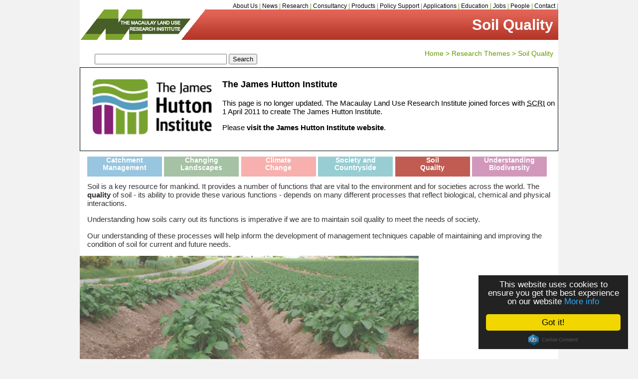

--- FILE ---
content_type: text/html; charset=UTF-8
request_url: https://macaulay.webarchive.hutton.ac.uk/issues/SC_intro.php/
body_size: 5110
content:
<!DOCTYPE html PUBLIC "-//W3C//DTD XHTML 1.0 Transitional//EN" "http://www.w3.org/TR/xhtml1/DTD/xhtml1-transitional.dtd">
<html xmlns="http://www.w3.org/1999/xhtml"><!-- InstanceBegin template="/Templates/homepageSC2010.dwt" codeOutsideHTMLIsLocked="false" -->

<head>
	<meta http-equiv="Content-Type" content="text/html; charset=iso-8859-1" />
	<!-- InstanceBeginEditable name="title" -->
	<title>Soil Quality - The Macaulay Land Use Research Institute</title>
	<!-- RSS feed added 4th August 2010 by Clara Macindoe -->
<link rel="alternate" type="application/rss+xml" title="RSS" href="http://mediareleases.macaulay.ac.uk/category/soils/feed/" />
<!-- RSS feed added 4th August 2010 by Clara Macindoe -->
	<!-- InstanceEndEditable -->
	<link href="/css/june2009.css" media="screen" rel="stylesheet" type="text/css" title="A"/>
	<link href="/css/noprint2.css" media="print" rel="stylesheet" type="text/css" />
	<link href="/favicon.ico" rel="shortcut icon" type="image/vnd.microsoft.icon" /> 
	<link href="/favicon.ico" rel="icon" type="image/vnd.microsoft.icon" />
	

	<link href="http://purl.org/dc/elements/1.1/" rel="schema.DC" />
	<meta name="DC.title" content="Macaulay Land Use Research Institute" />
	<!-- InstanceBeginEditable name="keywords" -->
	<meta name="DC.description" content="Soil Quality Research at the Macaulay Land Use Research Institute, Aberdeen" />
	<meta name="Description" content="Soil Quality Research at the Macaulay Land Use Research Institute, Aberdeen" />
	<meta name="DC.subject" content="soil quality, earth, mud, dirt, science, biology, chemical, soil health, soil archive, dirt doctor, Macaulay Soils" />
	<meta name="Keywords" content="soil quality, earth, mud, dirt, science, biology, chemical, soil health, soil archive, dirt doctor, Macaulay Soils" />
	<!-- InstanceEndEditable -->
	<meta name="DC.Date.modified" content="23 January 2024" />
	<meta name="DC.date" content="2007-03-19" />
	<meta name="DC.format" content="text/html" />
	<meta name="DC.contributor" content="Macaulay Land Use Research Institute" />
	<meta name="DC.language" content="en" />
	<!-- InstanceBeginEditable name="variables" -->
		<!-- InstanceEndEditable -->

</head>

<body>

	<div id="content">
		<div id="topmenu"><div align="right" class="noPrint">
	<a href="https://www.hutton.ac.uk/about" target="_blank" class="topmenu_bar_links">About Us</a>
<!--  | <a href="/news/index.php?2011" class="topmenu_bar_links">News</a> -->
  | <a href="https://www.hutton.ac.uk/news/" target="_blank" class="topmenu_bar_links">News</a> 
  | <a href="https://www.hutton.ac.uk/research/"  target="_blank" class="topmenu_bar_links">Research</a> 
  | <a href="https://www.huttonltd.com/"  target="_blank" class="topmenu_bar_links">Consultancy</a>
  | <a href="https://www.huttonltd.com/services/products-licensing-opportunities"  target="_blank" class="topmenu_bar_links">Products</a>
  | <a href="https://www.hutton.ac.uk/research/"  target="_blank" class="topmenu_bar_links">Policy Support</a> 
  | <a href="https://www.hutton.ac.uk/research/"  target="_blank" class="topmenu_bar_links">Applications</a>
  | <a href="https://www.hutton.ac.uk/learning"  target="_blank" class="topmenu_bar_links">Education</a>
  | <a href="/jobs/"  target="_blank" class="topmenu_bar_links">Jobs</a> 
  | <a href="https://www.hutton.ac.uk/staff" target="_blank" class="topmenu_bar_links">People</a>
  | <a href="https://www.hutton.ac.uk/about/contact-us"  target="_blank"  class="topmenu_bar_links">Contact</a> 
  |
</div>
<!-- Begin Cookie Consent plugin by Silktide - http://silktide.com/cookieconsent -->
<script type="text/javascript">
    window.cookieconsent_options = {"message":"This website uses cookies to ensure you get the best experience on our website","dismiss":"Got it!","learnMore":"More info","link":"http://www.hutton.ac.uk/terms","theme":"dark-floating"};
</script>

<script type="text/javascript" src="//cdnjs.cloudflare.com/ajax/libs/cookieconsent2/1.0.9/cookieconsent.min.js"></script>
<!-- End Cookie Consent plugin -->


<!-- Google tag (gtag.js) -->
<script async src="https://www.googletagmanager.com/gtag/js?id=G-MJR5C5QCQH"></script>
<script>
  window.dataLayer = window.dataLayer || [];
  function gtag(){dataLayer.push(arguments);}
  gtag('js', new Date());

  gtag('config', 'G-MJR5C5QCQH');
</script>

</div>  
		<div id="header_soil"><a href="/"><img src="/images/mlurilogo_missing_triangle.gif" alt="Link to Macaulay Land Use Research Institute homepage" border="0" align="left" class="noPrint"/></a>Soil Quality</div>
		<div id="breadcrumb_outer">
	  		<div id="search"><form action="http://www.google.com/cse" id="cse-search-box">
  <div>
    <input type="hidden" name="cx" value="009889487778830647467:xz3ngmbi3nk" />
    <input type="hidden" name="ie" value="UTF-8" />
    <input type="text" name="q" size="31" />
    <input type="submit" name="sa" value="Search" />
  </div>
</form>

<script type="text/javascript" src="http://www.google.com/coop/cse/brand?form=cse-search-box&amp;lang=en"></script>
<!-- Changed & in URL to &amp; - no longer produces error warning in HTMLtidy CM 130110 --></div>
			<div id="breadcrumbs"><a href="/">Home</a>
						   > <a href="/issues/">Research Themes</a>
						   > <a href="/issues/SC_intro.php/">Soil Quality</a> </div> 
		</div> 
        <div><div class="bannertext" id="banner">
<h3><a href="https://www.hutton.ac.uk/" target="new" title="visit The James Hutton Institute website - opens in a new window"><img src="https://www.hutton.ac.uk/sites/all/themes/jameshutton/images/logos/JHI_logo_CMYKCS4_200x95.png" alt="The James Hutton Institute logo" width="240" height="114" hspace="20" align="left" border="0"/></a>The James Hutton Institute</h3>
  <p>This page is no longer updated. The Macaulay Land Use Research Institute joined forces with <acronym title="Scottish Crops Research Insitute">SCRI</acronym> on 1 April 2011 to create The James Hutton Institute. </p>
  
  <p>Please <a href="https://www.hutton.ac.uk/" target="new" title="visit The James Hutton Institute website - opens in a new window">visit the James Hutton Institute website</a>.</p>
</div></div>
	<div id="pagecontent">
	<div class="bannertext">
	 
<!-- <span>&nbsp;</span> -->
<div style="height:40px;">
<div class="sixcolumn_outer">
	<div class="CMboxfaded">
      <div align="center"><a href="/water/index.php">Catchment<br />
        Management</a></div>
    </div>
</div>
<div class="sixcolumn_outer">	
	<div class="CLboxfaded">
      <div align="center"><a href="/issues/CL_intro.php">Changing<br />
        Landscapes</a></div>
    </div>
</div>
<div class="sixcolumn_outer">	
	<div class="CCboxfaded">
      <div align="center"><a href="/climatechange/index.php">Climate<br />
        Change</a></div>
    </div>
</div>
<div class="sixcolumn_outer">	
	<div class="RSboxfaded">
      <div align="center"><a href="/issues/RS_intro.php">Society and<br />
        Countryside</a></div>
    </div>
</div>
<div class="sixcolumn_outer">	
	<div class="soilbox">
      <div align="center"><a href="/issues/SC_intro.php">Soil<br />
        Quailty</a></div>
    </div>
</div>
<div class="sixcolumn_outer">	
	<div class="UBboxfaded">
      <div align="center"><a href="/issues/UB_intro.php">Understanding<br />
        Biodiversity</a></div>
    </div>
</div>
</div>

<!-- <span>&nbsp;</span> -->
<!-- InstanceBeginEditable name="introtext" -->
<p>Soil is a key resource for mankind. It provides a number of functions that are vital to the environment and for societies across the world. The <strong>quality</strong> of soil - its ability to provide these  various functions - depends on many different processes that reflect  biological, chemical and physical interactions. </p>
<p>Understanding how soils carry out its functions is imperative if we are to maintain soil quality to meet the needs of society. </p>
<p>Our  understanding of these processes will help inform the development of  management techniques capable of maintaining and improving the  condition of soil for current and future needs. </p>
<!-- InstanceEndEditable --></div>

   		<!-- start of first column of big table -->		
	   <div id="soil">
			<div class="bigcolumnleft">
	
			        <div class="boxcenter">
					
					<div id="slideshow">
					  <img src="/images/soil_theme_homepage.jpg" alt="Field of potatoes" width="680" height="286" />
					</div>
					 
					  <div class="20pxspacer">&nbsp;</div>
			          
			          <div class="threecols">
                        <div class="threecolumn_outer">
                          <div class="threecolumn_inner">
                            <div class="graduatedboxsoil">
                              <div class="lefttriangle"> <strong>Research Issues </strong> </div>
                            </div>
							<div class="SQbullet"><!-- InstanceBeginEditable name="researchissues" -->
							  <ul>
                                <li><a href="/issues/soilconservationhealth.php">Soil Health</a></li>
						    </ul>
							  <ul>
                                <li><a href="/soilquality/assessingsoilquality.php">Assessing Soil Quality</a></li>
						    </ul>
							  <ul>
                                <li><a href="/soilquality/soilresearchWP3.3.php">Soils and Society</a></li>
						    </ul>
							<!-- InstanceEndEditable --></div>
                            <p>&nbsp;</p>
                          </div>
                        </div>
			            <div class="threecolumn_outer">
                          <div class="threecolumn_inner">
                            <div class="graduatedboxsoil">
                              <div class="lefttriangle">
                                <div align="center"> <strong>Related Projects </strong> </div>
                              </div>
                            </div>
                            <!-- InstanceBeginEditable name="relatedprojects" -->
                            <div class="SQbullet">
							<ul>
                              <li><a href="/moorco/">Moorco - Tree establishment on heather moorland</a></li>
                              <li><a href="http://www.hutton.ac.uk/sites/default/files/files/soils/86130613_NSIS1_protocols_Version2_final_r.pdf" target="_blank">National Soil Inventory of Scotland resampling: Site location, sampling and profile description protocols</a></li>
                            </ul>
							</div>
                            <!--<p>Soil biodiversity </p>-->
                            <!-- InstanceEndEditable --></div>
		                </div>
			            <div class="threecolumn_outer">
                          <div class="threecolumn_inner">
                            <div class="graduatedboxsoil">
                              <div class="lefttriangle"><strong><a href="/soilquality/SQ_education.php">Knowledge Exchange</a> </strong></div>
                            </div>
                            <!-- InstanceBeginEditable name="knowledgeexchange" -->
                            <div class="SQbullet">
							<ul>
                              <li><a href="http://www.hutton.ac.uk/dirt-doctor">Dirt Doctor</a></li>
                              <li><a href="http://www.twitter.com/MrSandySoil" target="_blank"><img src="http://twitter-badges.s3.amazonaws.com/t_logo-c.png" alt="Follow MrSandySoil on Twitter" border="0" align="right"/>Follow Sandy Soil on Twitter</a></li>
                              <li><a href="http://www.hutton.ac.uk/about/facilities/national-soils-archive">National Soil Archive </a></li>
                              <li><a href="http://sifss.hutton.ac.uk/" target="_blank">Soil Indicators For Scottish Soils (SIFSS)</a></li>
                            </ul>
							</div>
                            <!-- InstanceEndEditable --></div>
		                </div>
		              </div>
			          <br />
<br />
	          </div>				 
	  </div>
	    	
<!-- end of first column of big table -->
<!-- start of second column of big table -->		
	  <div class="whatsnew">
        		<!-- InstanceBeginEditable name="news" -->
        <!--<div class="box240">
            <div align="center" class="graduatedboxsoil">
              <div class="lefttriangle">			    <strong>News</strong>			  </div>
            </div>
		    <div class="boxfooter">
		      <p><strong><a href="../news/newsdetails.php?24092009">&#8226; </a></strong><a href="../news/newsdetails.php?24092009"><strong>Scottish scientists dig around for worms</strong></a><br />
		        <a href="../news/newsdetails.php?24092009">Such is the importance of earthworms to Scotland&rsquo;s soil, scientists from SCRI, Scotland&rsquo;s leading crop research institute at Dundee and the Macaulay Land Use Research Institute are joining forces to conduct a nationwide survey of them.</a></p>
		      <p><strong>&#8226; Re-sampling </strong><br />
The National Soils Inventory is a regular grid of sample locations that were sampled in 1978 &ndash; 87 and we are currently re-sampling to measure any changes in the last 25 years, test new indicators of soil health, test UK and EU monitoring methods, and report on the status and stock of organic carbon and nutrients in the soil and their risk from threats such as climate change.</p>
		      <p>&nbsp;</p>
		      <p>&nbsp;</p>
		    </div>
			</div>-->
	    <!-- InstanceEndEditable -->
	    <div align="right"><a href="http://www.macaulaysoils.com/" target="_blank"><img src="/images/MacaulaySoilslogo200.jpg" alt="Macaulay Soils logo and link" width="200" height="51" border="0" /></a>
	      <p>&nbsp;</p> </div>
         
	</div><!-- End of second column of big table -->	        
</div>			          
 		 			  
<div id="footer_outer"><div class="footer_outer">
        <div class="footer_inner">
        </div>
        <div class="footer_inner">
        </div>
        <div class="footer_inner">
        </div>
</div>
<table width="100%" border="0" cellpadding="2" cellspacing="0" bgcolor="#FFFFFF">
				<tr>
		 	 		<td width="27%" align="left"> 
						<div class="footleft">Updated: 23 Jan 2024, Content by: MC</div>
				  </td>
		 	 		<td width="46%">
						<div id="foot">
<!-- 							<a href="/aboutus/copyright.html" title="Copyright Information">&copy;2025 The Macaulay Institute. All rights reserved.</a> -->

<a href="/aboutus/copyright.php" title="Copyright Information">
	&copy;<script language="JavaScript" type="text/javascript">
		var dt = new Date();
		var CurrentYear = dt.getFullYear();
		var StartYear = "1997";
//        var copyrighttext=""+StartYear+" - "+CurrentYear+"";
		var copyrighttext=""+CurrentYear+"";
		document.write(copyrighttext);
	</script>
	The James Hutton Institute. All rights reserved.
</a>
						</div>
				  </td>
	   				<td width="27%" align="right">
						<div class="foot">
<!-- robots content="none" -->        <!-- Link altered 23rd September 2009 to link directly to single page for staff services - Andrew Thorburn -->
							<a href="https://www.hutton.ac.uk/staff/services" target="_blank" title="Staff Email, Access to Network drives">Staff services</a><!-- /robots --> 
						</div>
				  </td>
				</tr>
			</table>

<script type="text/javascript">

  var _gaq = _gaq || [];
  _gaq.push(['_setAccount', 'UA-563719-1']);
  _gaq.push(['_trackPageview']);

  (function() {
    var ga = document.createElement('script'); ga.type = 'text/javascript'; ga.async = true;
    ga.src = ('https:' == document.location.protocol ? 'https://ssl' : 'http://www') + '.google-analytics.com/ga.js';
    var s = document.getElementsByTagName('script')[0]; s.parentNode.insertBefore(ga, s);
  })();

</script>
	</div>  
			<br />
	  
	  </div>
	</div>	
</body>
<!-- InstanceEnd --></html>




--- FILE ---
content_type: text/css
request_url: https://macaulay.webarchive.hutton.ac.uk/css/june2009.css
body_size: 7101
content:
/*
Website Name: Macaulay Institute
Website Address: http://www.macaulay.ac.uk/
Document purpose: Screen based stylesheet
Creator/ Author: Clara Macindoe
Date of Creation: June 2009
Date of Alteration: 08 December 2009
*/

html{
font-size: 95%;
} 

body {
/*	font-family: Eurostile, Arial, Helvetica, sans-serif;*/
	font-family: Arial, Helvetica, sans-serif; 
	font-size: 1em;
	background-color: #F2F2F2;
	text-align:center;
	padding: 0;
	margin: 0 auto; 
}


#content {
	width: 960px;
	margin:0px auto;  /*Right and left margin widths set to "auto" */
	text-align:left;  /*Counteract to IE5/Win Hack */
	background-color:#FFFFFF;
}

#topmenu {
	margin-top: 0px;
	color: #669900;
	font-size: 0.8em;
	text-align: right;
	border-top:#FFFFFF solid 5px;
}
#topmenu a:link, #topmenu a:visited {
	color: #000000;
	text-decoration: none;
}
#topmenu a:hover {
	color: #669900;
	text-decoration: none;
}

#header {
	position:relative;
	background-image: url(../images/shadedgreen61.jpg);
	background-position: 0px 0px;
	background-repeat:repeat-x;
	text-align: right;
	color: #FFFFFF;
	font-size: 2em;
	line-height: 61px;
	font-weight: bolder;
	padding-right: 10px;
	height: 61px;
}
#header_lightgreen {
	position:relative;
	background-image: url(../images/shadedgreen61.jpg);
	background-position: 0px 0px;
	background-repeat:repeat-x;
	text-align: right;
	color: #FFFFFF;
	font-size: 2em;
	line-height: 61px;
	font-weight: bolder;
	padding-right: 10px;
	height: 61px;
}

#headerlogo {
	background-image: url(../images/mlurilogo_missing_triangle.gif);
/*	background-position: -3px 0px;*/
	background-repeat:no-repeat;
}

#quicklinks {
	color: #000000;
	background-color:#999999;
	border-left: 2px solid #999999;
	border-right: 2px solid #999999;
}
#quicklinks a:link, #quicklinks a:visited {
	color: #000000;
	text-decoration: none;
}
#quicklinks a:hover {
	color: #cccccc;
	text-decoration: none;
}
#quicklinksbox {
	background-color:#999999;
	position: relative;
	margin-top: 0px;
}

#breadcrumb_outer {
	background-color:#FFFFFF;
	height: 55px;
}
#search {
	height: 55px;
	line-height: 55px;
	margin-top: 10px;
	margin-left: 30px;
	float: left;
}
#breadcrumbs {
	text-align: right;
	text-decoration:none;
	color: #669900;
	font-size: 0.9em;
	float: right;
	line-height: 55px;
	height:55px;
	padding-right: 10px;
}
#breadcrumbs a:link, #breadcrumbs a:visited {
	text-decoration:none;
	color: #669900;
}
#breadcrumbs a:hover {
	text-decoration:none;
	color: #000000;
}

#pagecontent {
/*	background-color:#FFFFFF;*/
opacity: 0.8; /* */
}

#pageheadline {
	color: #333333; 
	text-align: right;
	font-size: 1.2em;
	padding-right: 10px; 
	line-height: 1.2em;
	background-color: #FFFFFF;
}


#left {
	width: 190px;
	float: left;
}

#leftcontent {
	padding-left: 10px;
}

#center {
	margin-left: 195px; /* this was 155 and now the images appear in the correct place when using IE*/

}

#centercontent {
/*	width: 98%;*/
	margin-left: 10px; 
	margin-right: 10px; 
	position:relative;
}

#centercontent a:link, #centercontent a:visited {
	font-weight: bold;
	text-decoration: none;
	color:#009900;
}
#centercontent a:hover {
	text-decoration: none;
	color: #336600;
}


/*#centercontent img a[href$=".pdf"] {		
	background: url(/images/blank.gif) right center no-repeat !important;
	background:none; 
	padding-right:0px;		
}*/

/*Copied from intranet.css 110110 CM*/
/*Commented out 02062010 - looks messy when link to pdf is an image*/
/*#centercontent a[href$=".pdf"] {		
	background: url(/images/pdf.gif) right center no-repeat;
  	padding-right: 15px;
}*/




/*Homepage*/

.bannertext {
	padding-right: 15px;
	padding-left: 15px;
}

.bannertext a:link, .bannertext a:visited {
	text-decoration:none;
	font-weight:bold;
	color:#000000;
}

.bannertext a:hover {
	text-decoration:none;
	color:#333333;
}

#banner {
	border:1px black solid;
	margin-bottom:7px;
	padding:5px 5px 11px 5px;
/* Height altered by Andrew Thorburn - 28th March 2011*/
/*	height:114px; */
	height: 150px;
}

.homepagelogos {
	position: relative;
	float:left;
	width:960px;
	padding: 30px 0px 15px 0px;
}


/*Research theme bullet points on homepage*/

/*Changing Landscapes*/
.CLbullet ul {
margin: 0px;
padding:0px;
}


.CLbullet li  {
background:url(../images/changingLandscapesbullet2.jpg) 0px center no-repeat;
padding: 8px 5px 8px 10px;
list-style-type:none;
} 

/*Climate Change*/
.CCbullet ul {
margin: 0px;
padding:0px;
}

.CCbullet li  {
background:url(../images/climatechangebullet2.jpg) 0px center no-repeat;
padding:8px 5px 8px 10px;
list-style-type:none;
} 

/*Society and Countryside*/
.SCbullet ul {
margin: 0px;
padding:0px;
}

.SCbullet li  {
background:url(../images/societycountrysidebullet.jpg) 0px center no-repeat;
padding:8px 5px 8px 10px;
list-style-type:none;
} 


/*Soil Quality*/
.SQbullet ul {
margin: 0px;
padding:0px;
}

.SQbullet li  {
background:url(../images/soilqualitybullet.jpg) 0px center no-repeat;
padding:8px 5px 8px 10px;
list-style-type:none;
} 


/*Understanding Biodiversity*/
.UBbullet ul {
margin: 0px;
padding:0px;
}

.UBbullet li  {
background:url(../images/understandingbiobullet.jpg) 0px center no-repeat;
padding:8px 5px 8px 10px;
list-style-type:none;
} 

/*Catchment Management*/
/*#CMbullet ul {
margin: 0px;
padding:0px;
}

#CMbullet li  {
background:url(../images/catchmentmanbullet.jpg) 0px center no-repeat;
padding:8px 5px 8px 10px;
list-style-type:none;
} */

.CMbullet ul {
margin: 0px;
padding:0px;
}

.CMbullet li  {
background:url(../images/catchmentmanbullet.jpg) 0px center no-repeat;
padding:8px 5px 8px 10px;
list-style-type:none;
} 
/*End of research theme bullet points on homepage*/


/*End of homepage*/

/*sidemenus*/

#sidemenu li {
	margin: 0px;
	font-size: 0.8em;
	position: relative;
	list-style: none;
	padding: 5px 5px 5px 5px;
	border: 1px solid #ffffff;
	text-decoration: none;
	background-color: #669900;
	color: #ffffff;
}
#sidemenu li a:link, #sidemenu li a:visited {
	text-decoration: none;
	color: #ffffff;
}
#sidemenu li a:hover {
	text-decoration: none;
	color:#000000;
}

#menu_header {
	background-image:url(../images/shadedgreen.jpg);
	background-repeat: repeat-x;
	text-align:right;
	font-weight:bold;
}

/*#menu_header li a {
	padding: 0px 50px 0px 0px;
}*/

#menu_header div.lefttriangle {
 	background-image:url(../images/triangle4.gif);
	background-position: 0px 0px;
	background-repeat:no-repeat;
}

#sidemenu_lightgreen {
	width: 170;
	padding-left:5px;
	padding-right:5px;
}
	
#sidemenu_lightgreen ul {
	margin: 0;
	padding:0;
	list-style: none;
}
	
#sidemenu_lightgreen ul li {
	margin: 0px;
	font-size: 0.8em;
	position: relative;
	list-style: none;
	padding: 5px 5px 5px 5px;
	border: 1px solid #ffffff;
	text-decoration: none;
	background-color: #669900;
	color: #ffffff;
}
#sidemenu_lightgreen ul li a:link, #sidemenu_lightgreen ul li a:visited {
	text-decoration: none;
	color: #ffffff;
}
#sidemenu_lightgreen ul li a:hover {
	text-decoration: none;
	color:#000000;
}

#sidemenu_lightgreen ul li ul li {
	font-size:1em;
	/*border-top: 2px solid #ffffff;*/
	border-bottom:none;
	border-left:none;
	border-right:none;
	border-top:none;
}

/* test of the triangle thing */

#sidemenu_lightgreen ul li#menu_header {
	margin: 0px;
	font-size: 0.8em;
	position: relative;
	list-style: none;
	padding: 0px 5px 0px 0px;
	border: 1px solid #ffffff;
	text-decoration: none;
	background-color: #669900;
	color: #ffffff;
	line-height: 20px;
}
/* test of the triangle thing */


ul li.indent_1 a {
/*	border: 1px dashed red; */
	display: block;
	padding-left: 10px;
	}
	
ul li.indent_2 a {
/*	border: 1px dashed red; */
	display: block;
	padding-left: 20px;
}

/*End of sidemenus*/	

/*Left menus*/

#left_menu {
	width: 150;
	padding-left:5px;
	padding-right:5px;
}
	
#left_menu ul {
	margin: 0;
	padding:0;
	list-style: none;
}
	
#left_menu ul li {
	margin: 0px;
	font-size: 0.8em;
	position: relative;
	list-style: none;
	padding: 5px 5px 5px 5px;
	border: 1px solid #ffffff;
	text-decoration: none;
	background-color: #669900;
	color: #ffffff;
}
#left_menu ul li a:link, #left_menu ul li a:visited {
	text-decoration: none;
	color: #ffffff;
}
#left_menu ul li a:hover {
	text-decoration: none;
	color:#000000;
}

#left_menu ul li#menu_header {
	margin: 0px;
	font-size: 0.8em;
	position: relative;
	list-style: none;
	padding: 0px 5px 0px 0px;
	border: 1px solid #ffffff;
	text-decoration: none;
	background-color: #669900;
	color: #ffffff;
	line-height: 20px;
}


/*End of left hand menu style */



/*boxes*/

#boxcenter {
	position: relative;
/*	width: 680px; */
	margin-top: 0px;
	margin-left: auto;
	margin-right: auto;
}

.boxcenter {
	position: relative;
/*	width: 680px; */
	margin-top: 0px;
	margin-left: auto;
	margin-right: auto;
}

.boxcenter a:link, .boxcenter a:visited {
	font-weight: bold;
	text-decoration: none;
	color:#009900;
}
.boxcenter a:hover {
	text-decoration: none;
	color: #336600;
}


#boxcenterwhite {
	position: relative;
	background-color: #ffffff;
	font-size: 1.0em;
	padding: 2px;
	color: #333333;
	text-align: center;
}

.boxcenterwhite {
	position: relative;
	background-color: #ffffff;
	font-size: 1.0em;
	padding: 2px;
	color: #333333;
	text-align: center;
}

#boxcenterwhite a:link, #boxcenterwhite a:visited {
	text-decoration: none;
	font-weight: normal;
	color: #000000;
}

.boxcenterwhite a:link, .boxcenterwhite a:visited {
	text-decoration: none;
	font-weight: normal;
	color: #000000;
}

#boxcenterwhite a:hover {
	text-decoration: none;
	color: #999999;
}

.boxcenterwhite a:hover {
	text-decoration: none;
	color: #999999;
}

#boxfooterwhite {
	position: relative;
	background-color: #ffffff;
	font-size: 0.9em;
	padding: 2px 10px 2px 10px;
	color: #333333;
	text-align: left;
}

.boxfooterwhite {
	position: relative;
	background-color: #ffffff;
	font-size: 0.9em;
	padding: 2px 10px 2px 10px;
	color: #333333;
	text-align: left;
}

#boxfooterwhite a:link, #boxfooterwhite a:visited {
	text-decoration: none;
	font-weight: normal;
	color: #009900;
}

.boxfooterwhite a:link, .boxfooterwhite a:visited {
	text-decoration: none;
	font-weight: normal;
	color: #009900;
}

#boxfooterwhite a:hover {
	text-decoration: none;
	color: #999999;
}

.boxfooterwhite a:hover {
	text-decoration: none;
	color: #999999;
}

#boxfooterwhite li a:link, #boxfooterwhite li a:visited {
	text-decoration: none;
	font-weight:bold;
	color: #009900;
}

.boxfooterwhite li a:link, .boxfooterwhite li a:visited {
	text-decoration: none;
	font-weight:bold;
	color: #009900;
}

#boxfooterwhite li a:hover {
	text-decoration: none;
	color: #999999;
}

.boxfooterwhite li a:hover {
	text-decoration: none;
	color: #999999;
}

.box240 {
	position: relative;
	margin-top: 0px;
	width: 240px;
/*	border-left: 2px solid #F2F2F2;
	border-top: 2px solid #F2F2F2;
	border-right: 2px solid #B0B0B0;
	border-bottom: 2px solid #B0B0B0;*/
}

.boxfooter {
	position: relative;
	font-size: 0.8em;
	padding: 2px 2px 2px 10px;
	color: #000000;
	text-align: left;
}


.boxfooter a:link, .boxfooter a:visited {
	text-decoration: none;
	color: #000000 !important;
	font-weight: normal !important;
}


.boxfooter a:hover {
	text-decoration: none;
	color: #999999 !important;
	font-weight: normal !important;
}


.boxfooter li a:hover {
	text-decoration: none;
	color: #999999;
}

.20pxspacer {
	height:20px;
}


#box120 {
	position: relative;
	margin-top: 0px;
	width: 120px;
	border-left: 2px solid #cccccc;
	border-top: 2px solid #cccccc;
	border-right: 2px solid #333333;
	border-bottom: 2px solid #333333;
}

.box120 {
	position: relative;
	margin-top: 0px;
	width: 120px;
	border-left: 2px solid #cccccc;
	border-top: 2px solid #cccccc;
	border-right: 2px solid #333333;
	border-bottom: 2px solid #333333;
}

#box280 {
	position: relative;
	width: 280px;
	margin-top: 0px;
	border-left: 2px solid #cccccc;
	border-top: 2px solid #cccccc;
	border-right: 2px solid #333333;
	border-bottom: 2px solid #333333;
}
.box280 {
	position: relative;
	width: 280px;
	margin-top: 0px;
	border-left: 2px solid #cccccc;
	border-top: 2px solid #cccccc;
	border-right: 2px solid #333333;
	border-bottom: 2px solid #333333;
}

#box400 {
	position: relative;
	width: 400px;
	margin-top: 0px;
	border-left: 2px solid #cccccc;
	border-top: 2px solid #cccccc;
	border-right: 2px solid #333333;
	border-bottom: 2px solid #333333;
}

.box400 {
	position: relative;
	width: 400px;
	margin-top: 0px;
	border-left: 2px solid #cccccc;
	border-top: 2px solid #cccccc;
	border-right: 2px solid #333333;
	border-bottom: 2px solid #333333;
}

.box106 {
/*	position: relative; */
	margin-top: 0px;
	width: 106px;
	height: 130px;
	border-left: 2px solid #cccccc;
	border-top: 2px solid #cccccc;
	border-right: 2px solid #333333;
	border-bottom: 2px solid #333333;
	background-color: #ffffff;
	font-size: 0.9em;
	color: #0A246A;
	font-weight: normal;
}

.box106 a:link, .box106 a:visited {
	text-decoration: none;
	font-weight: normal;
	color: #009900;
}

.box106 a:hover {
	text-decoration: none;
	color: #999999;
	font-weight: normal;
}

.box106_nocontent {
/*	position: relative;*/
	margin-top: 0px;
	width: 106px;
	height: 130px;
/*	border-left: 2px solid #cccccc;
	border-top: 2px solid #cccccc;
	border-right: 2px solid #333333;
	border-bottom: 2px solid #333333; */
	background-color: #ffffff;
	font-size: 0.9em;
}


/*End of boxes*/


/*footer*/

.footer_outer {
	border: 1px solid gray;
	text-decoration: none; 
	clear: both;
	width: 100%;
	background: #FFFFFF;
	text-align: left;
	color: #000000;
	font-size: 0.8em;
}

.footer_outer a:link, .footer_outer a:visited {
	text-decoration: none;
	color: #000000;
}

#foot {
	width: 100%;
	text-decoration: none;
	background: #FFFFFF;
	text-align: right;
	color: #FFFFFF;
	font-size: 0.8em;
}
.foot {
	width: 100%;
	text-decoration: none;
	background: #FFFFFF;
	text-align: right;
	color: #000000;
	font-size: 0.8em;
}
#foot a:link, #foot a:visited {
	text-decoration: none;
	color: #000000;
}
.foot a:link, .foot a:visited {
	text-decoration: none;
	color: #000000;
}

#foot a:hover {
	text-decoration: none;
	color: #999999;
}
.foot a:hover {
	text-decoration: none;
	color: #999999;
}
#footleft {
	width: 100%;
	text-decoration: none;
	background: #FFFFFF;
	text-align: left;
	color: #000000;
	font-size: 0.8em;
}
.footleft {
	width: 100%;
	text-decoration: none;
	background: #FFFFFF;
	text-align: left;
	color: #000000;
	font-size: 0.8em;
}

/*end of footer*/


/*Shaded headings with slanted left edge*/

.graduatedboxgreen {
	position: relative;
	background-image:url(../images/shadedgreen.jpg);
	background-position: 0px 0px;
	background-repeat:repeat-x;
/*	background-image:url(../images/boxtopgreenslant.jpg)*/;
	font-size: 1.0em;
/*	padding: 2px;*/
	color: #ffffff;
	text-align: center;
	line-height:20px;
}
.graduatedboxgreen a:link, .graduatedboxgreen a:visited {
	text-decoration:none;
	color:#ffffff;
}
.graduatedboxgreen a:hover {
	text-decoration:none;
	color:#ffffff;
}

.graduatedboxgreen div {
	background-image:url(../images/triangle4.gif);
/*	background-position: -3px 0px;*/
	background-repeat:no-repeat;
}

.graduatedboxblue {
/*	position: relative;*/
	background-image:url(../images/shadedbluemscl.jpg);
	background-position: 0px 0px;
	background-repeat:repeat-x;
	font-size: 1.0em;
/*	padding: 2px;*/
	color: #ffffff;
	text-align: center;
	line-height:20px;
}

.graduatedboxblue a:link, .graduatedboxblue a:visited {
	text-decoration:none;
	color:#ffffff!important;
}
.graduatedboxblue a:hover {
	text-decoration:none;
	color:#ffffff!important;
}

.graduatedboxblue div {
	background-image:url(../images/triangle4.gif);
	background-repeat:no-repeat;
}

.graduatedboxdarkgreen {
	position: relative;
	background-image:url(../images/shadeddarkgreen.jpg);
	background-position: 0px 0px;
	background-repeat:repeat-x;
	font-size: 1.0em;
/*	padding: 2px;*/
	color: #ffffff;
	text-align: center;
	line-height:20px;
}

.graduatedboxdarkgreen a:link, .graduatedboxdarkgreen a:visited {
	text-decoration:none;
	color:#ffffff;
}
.graduatedboxdarkgreen a:hover {
	text-decoration:none;
	color:#ffffff;
}

.graduatedboxdarkgreen div {
	background-image:url(../images/triangle4.gif);
	background-repeat:no-repeat;
}


/*End of shaded headings with slanted left edge*/


/*Colour coded pages for Open Doors hubs*/

#analysing a:link, #analysing a:visited {
	text-decoration: none;
	font-weight:bold;
	color:#0070AF;
}

#analysing a:hover {
	text-decoration:none;
	font-weight:bold;
	color:#035B8D;
}

#analysing {
	border:1px solid #0070AF;
	padding:0px 2px 0px 2px;
}

#biodiversity a:link, #biodiversity a:visited {
	text-decoration: none;
	font-weight:bold;
	color:#930059;
}

#biodiversity a:hover {
	text-decoration:none;
	font-weight:bold;
	color:#720447;
}

#biodiversity {
	border:1px solid #930059;
	padding:0px 2px 0px 2px;
}

#futureclimate a:link, #futureclimate a:visited {
	text-decoration: none;
	font-weight:bold;
	color:#EE3B34;
}


#futureclimate a:hover {
	text-decoration:none;
	font-weight:bold;
	color:#D42620;
}

#futureclimate {
	border:1px solid #EE3B34;
	padding:0px 2px 0px 2px;
}

#futurelandscapes a:link, #futurelandscapes a:visited {
	text-decoration: none;
	font-weight:bold;
	color:#FBAB54;
}

#futurelandscapes a:hover {
	text-decoration:none;
	font-weight:bold;
	color:#F48107;
}

#futurelandscapes {
	border:1px solid #F48107;
	padding:0px 2px 0px 2px;
}

#soilarchive a:link, #soilarchive a:visited {
	text-decoration: none;
	font-weight:bold;
	color:#B23427;
}

#soilarchive a:hover {
	text-decoration:none;
	font-weight:bold;
	color:#8C2418;
}

#soilarchive {
	border:1px solid #B23427;
	padding:0px 2px 0px 2px;
}

#healthenv a:link, #healthenv a:visited {
	text-decoration: none;
	font-weight:bold;
	color:#008493;
}

#healthenv a:hover {
	text-decoration:none;
	font-weight:bold;
	color:#036C78;
}

#healthenv {
	border:1px solid #008493;
	padding:0px 2px 0px 2px;
}

/*End of colour coded pages for Open Doors hubs*/


/*Columns*/

.fourcolumn {
	width:25%;
	float:left;
	padding: 0px 0px 0px 0px;
}

.fivecolumn_outer {
	width:19.9%;
	float:left;
}

/*html:first-child .fivecolumn_outer {
	width:20%;
	float:left;
}*/

.fivecolumn_inner {
	padding: 2px 1px 2px 1px;
}

.sixcolumn_outer {
	width:16.6%;
	float:left;
	padding: 4px 0px 4px 0px;
}


/* Container for three columns on homepage */

.threecol {
	width:100%;
	height:350px;
}

/* End of container for three columns on homepage */

/*.threecolpadding {
	width:33.3%;
	float:left;
/*	padding: 2px 2px 2px 2px;*/


.twocolumn_outer {
	width:50%;
	float:left;
/*	border: 1px dashed red; */
}

.twocolumn_inner {
	padding: 0 1em 0 1em;
/*	border: 1px dashed blue; */
}

/* Three COLUMNS*/
.threecolumn_outer {
	width:33.3%;
	float:left;
/*	border: 1px dashed red; */
}

.threecolumn_inner {
	padding: 2px 2px 2px 2px;
}

.fourcolumn {
	width:25%;
	float:left;
	padding: 4px 0px 4px 0px;
}

.bigcolumnleft {
/*	width: 720px;
	float:left; */
	margin-left: auto;
	margin-right: auto;
}

.whatsnew {
	width: 240px;
	float:left;
}

.whatsnew li {
	list-style:none;
}

.whatsnew ul {
	margin:0px;
	padding-left:0px;
}

.whatsnew ul ul {
	margin:15px;
	padding-left:15px;
}


.logos {
	float:left;
	padding: 0px 7px 0px 7px;
}

/*End of columns*/



/* Start of New section added to deal with MSCL pages */
/* MSCL pay layout */

#header_blue {
	position:relative;
	background-image: url(../images/shadedblue61.jpg);
	background-position: 0px 0px;
	background-repeat:repeat-x;
	text-align: right;
	color: #FFFFFF;
	font-size: 2em;
	line-height: 61px;
	font-weight: bolder;
	padding-right: 10px;
	height: 61px;
}



#menu_header_blue {
	background-image:url(../images/shadedbluemscl.jpg);
	background-repeat: repeat-x;
	text-align:right;
	font-weight:bold;
}

#menu_header_blue div.lefttriangle {
 	background-image:url(../images/triangle4.gif);
	background-position: 0px 0px;
	background-repeat:no-repeat;
}

#sidemenu_blue {
	width: 170;
	padding-left:5px;
	padding-right:5px;
}
	
#sidemenu_blue ul {
	margin: 0;
	padding:0;
	list-style: none;
}
	
#sidemenu_blue ul li {
	margin: 0px;
	font-size: 0.8em;
	position: relative;
	list-style: none;
	padding: 5px 5px 5px 5px;
	border: 1px solid #ffffff;
	text-decoration: none;
	background-color: #3399ff;
	color: #ffffff;
}
#sidemenu_blue ul li a:link, #sidemenu_blue ul li a:visited {
	text-decoration: none;
	color: #ffffff;
}
#sidemenu_blue ul li a:hover {
	text-decoration: none;
	color:#000000;
}

#sidemenu_blue ul li#menu_header_blue {
	margin: 0px;
	font-size: 0.8em;
	position: relative;
	list-style: none;
	padding: 0px 5px 0px 0px;
	border: 1px solid #ffffff;
	text-decoration: none;
	background-color: #3399ff;
	color: #ffffff;
	line-height: 20px;
}



#centercontent_blue {
	position:relative;
	padding-right: 15px;
	padding-left: 15px;
}
#centercontent_blue a:link, #centercontent_blue a:visited {
	font-weight: bold;
	text-decoration: none;
	color:#3497FD;
}
#centercontent_blue a:hover {
	text-decoration: none;
	color: #3497FD;
}

#breadcrumbs_blue {
	text-align: right;
	text-decoration:none;
	color: #3497FD;
	font-size: 0.9em;
	float: right;
	line-height: 55px;
	padding-right: 10px;
}
#breadcrumbs_blue a:link, #breadcrumbs_blue a:visited {
	text-decoration:none;
	color: #3497FD;
}
#breadcrumbs_blue a:hover {
	text-decoration:none;
	color: #3497FD;
}

/*#sidemenu_mscl {
	width: 180;
	border: 1px dashed red;
	}
	
#sidemenu_mscl ul{
         margin: 0;
         padding: 0;
         list-style-type: none;
}

#sidemenu_mscl ul li {
	margin: 0;
	font-size: 0.9em;
	position: relative;
	list-style: none;
	padding: 5px 5px 5px 5px;
	border: 1px solid #ffffff;
	text-decoration: none;
	background-color: #3399ff;
	color: #ffffff;
}*/

ul li.indent_1 {
/*	border: 1px dashed red; */
	display: block;
	padding-left: 10px;
	}
	
ul li.indent_2 {
/*	border: 1px dashed red; */
	display: block;
	padding-left: 20px;
	}

/*#sidemenu_mscl ul li a:link, #sidemenu_mscl ul li a:visited {
	text-decoration: none;
	color: #ffffff;
}
#sidemenu_mscl ul li a:hover {
	text-decoration: none;
	color:#000000;
}*/


/*For MSCL homepage with smaller font 14072010*/

.smallfont {
	font-size: 0.8em;
}


/*SEM launch*/

.launchad {
	border: 2px solid #3399ff;
	width: 200px;
	height: 70px;
	text-align:center;
	background-color: #D7E5F2;
	
}

.launchad a:link, .launchad a:visited {
	color:#000000!important;
	font-size:1.2em;
} 

.launchbanner {
	border: 2px solid #3399ff;
	/*width: 200px;*/
	height: 150px;
	/*text-align:center;*/
	background-color: #F1F5F9;
	padding: 5px;
	
}

.launchbanner a:link, .launchbanner a:visited {
	text-decoration:none !important;
	font-weight: bold !important;
	color:#000000 !important;
} 

.launchbanner a:hover {
	text-decoration:none;
	color:#999999;
}

.launchbannerouter {
	background-color: #FFFFFF;
	padding:7px 7px 15px 7px;
} 

/* End of New section added to deal with MSCL pages */

.indexsmall {
/*  font-family: Arial, Helvetica, sans-serif; */
	font-weight: normal;
	border-top: none;
	font-size: 0.8em; 
	border-right: none; 
	border-bottom: none;
	border-left: none; 
}

.indent {
	padding: 0px 0px 0px 10px;
	margin-left: 20px;
}
.governors {
	background-color: #669900;
	color: #FFFFFF;
	font-size: 0.9em;
	font-weight: bold;
	padding: 5px;
	margin: 0px;
	left: 0px;
}

/* Start of styles to deal with staff listing http://www.macaulay.ac.uk/staff/stafflisting.php */

#stafflisting_outer {
	margin-left: 35px;
	line-height: .5em;/*	border: solid #CCCCCC 1px; */
	}
	
.stafflisting_name {
	text-align:left;
	}

.stafflisting_email {
	text-align:right;
	margin-right: 35px;
	}

/* End of styles to deal with staff listing http://www.macaulay.ac.uk/staff/stafflisting.php */

/* Start of styles to deal with the Media Reliases on http://www.macaulay.ac.uk/news/ */
#mediayearlist {
      width: 100%;
      margin: 0;
      padding: 0px;
/*      background: #D6D6D6;*/
    }
#mediayearlist ul {
        width: 100%;
	margin: 0;
	padding: 0;
	list-style-type: none;
/*	height: 30px;
	background-color: #5C6F90;*/
         }

#mediayearlist li {
	margin: 0;
	padding: 0;
	float: left;
	width: 3em;
/*	background: #5C6F90;
	height: 30px;*/
	text-align: center;
	list-style-type: none;
	vertical-align: middle;    }

#mediayearlist a {
	display: block;
	width: 100%;
	text-decoration: none;
	font-weight: bold;
/*	color: #FFFFFF;
	height: 20px;*/
	width: 3em;
    }
#mediayearlist a:hover {
	font-weight: bold;
	width: 3em;
/*	background: #43616B;
	height: 20px;
	color: #FFFFFF;*/
    }
/* End of styles to deal with the Media Reliases on http://www.macaulay.ac.uk/news/ */

/* Style to hide email link on extrnal jobs page */

.invisible {
	display:none;
	}
/* Style to hide email link on extrnal jobs page */	


#clearfooter{
	clear:both;
	height:1px;
	}
	/*needed to make room for footer*/
/* Deer larder Entries below commented out as theay are replicated underneath
	Andrew Thorburn
	16th September 2009
	*/
/*.deerlarder_images_outer {
	border: 1px dashed blue;
	float:left; 
	height: 95px;
	}	*/

/*.deerlarder_images {
	text-align:left;
	border: 1px dashed red; 
	vertical-align:middle;
	width: 20%;
	}*/
	
/*.deerlarder_images_text {
	border: 1px dashed red; 
	text-align:center;
		float:left;
	vertical-align:middle;
	width: 20%;
	}*/
	
/*From april2007.css	*/
	.deerlarder_images_outer {
/*	border: 1px dashed blue;
	float:left;
	height: 95px; */
width: 600px;
margin-left: auto;
margin-right: auto;
	}	

.deerlarder_images {
/*	text-align:left;
	border: 1px dashed red; 
	vertical-align:middle;
	width: 20%;*/
	}
	
.deerlarder_images_text {
	text-align:center;
/*	border: 1px dashed red; 
		float:left;
	vertical-align:middle;
	width: 20%;*/
	}
	
.clearboth {
           clear: both;
           }
		   
.staff_photo_box {
	height: 160px;
/*	border: 1px dashed red;
	width: 80%;
	float: left; */
	}
	
	
/*Online form style*/
.formlabel {
	width: 240px;
	float: left;
	text-align: right;
	margin-right: 0.5em;
	display: block;
}
.greyform {
	background-color:#F2F2F2;
	border:none;
	padding-top:5px;
}

/*End of online form style*/

/*Timeline style*/
.year {
	width: 10%;
	height: 35px;
	float: left;
	padding: 10px 0px 10px 0px;
	text-align:right;
	font-weight:bold;
/*	border:thin #FF0000 solid;*/
}
.event {
	width: 80%;
	height:35px;
	float: left;
	padding: 10px 0px 10px 20px;
	text-align:left;
/*	border:thin #FF0000 solid;*/
}
/*End of timeline style*/

/*Images with captions*/
.picture { 
	font-size: 0.8em;
	font-weight:bold;
	text-align:center; 
	padding:5px;
	border:1px solid;
	margin:5px;
}
.right {
	float:right;
}

.left {
	float:left;
}


.picturenoborder {
	font-size: 0.8em;
	font-weight:bold;
	text-align:center; 
	padding:5px;
}

.picturenotbold { 
	font-size: 0.8em;
	text-align:center; 
	padding:5px;
	margin:5px;
}

/*End of images with captions*/ 

#contentphoto { /*For photogallery - template photogallery.dwt*/
	width: 650px;
	margin:0px auto;  /*Right and left margin widths set to "auto" */
	text-align:left;  /*Counteract to IE5/Win Hack */
	background-color:#FFFFFF;
}

/* Additions to stylesheet to deal with SCOTSIS interface (http://scotsis.macaulay.ac.uk/)
   Andrew Thorburn
   16th September 2009
*/

#content1055 {
	width: 1055px;
	margin:0px auto;  /*Right and left margin widths set to "auto" */
	text-align:left;  /*Counteract to IE5/Win Hack */
	background-color:#FFFFFF;
}



/*sidemenus*/

#menu_header_centre {
	background-image:url(../images/shadedgreen.jpg);
	background-repeat: repeat-x;
	text-align:center;
	font-weight:bold;
}



/*boxes*/

#box200 {
	position: relative;
	width: 200px;
	margin-top: 0px;
	border-left: 2px solid #cccccc;
	border-top: 2px solid #cccccc;
	border-right: 2px solid #333333;
	border-bottom: 2px solid #333333;
}
.box200 {
	position: relative;
	width: 200px;
	margin-top: 0px;
	border-left: 2px solid #cccccc;
	border-top: 2px solid #cccccc;
	border-right: 2px solid #333333;
	border-bottom: 2px solid #333333;
}


#box500 {
	position: relative;
	width: 500px;
	margin-top: 0px;
	border-left: 2px solid #cccccc;
	border-top: 2px solid #cccccc;
	border-right: 2px solid #333333;
	border-bottom: 2px solid #333333;
}

.box500 {
	position: relative;
	width: 500px;
	margin-top: 0px;
	border-left: 2px solid #cccccc;
	border-top: 2px solid #cccccc;
	border-right: 2px solid #333333;
	border-bottom: 2px solid #333333;
}
#box600 {
	position: relative;
	width: 600px;
	margin-top: 0px;
	border-left: 2px solid #cccccc;
	border-top: 2px solid #cccccc;
	border-right: 2px solid #333333;
	border-bottom: 2px solid #333333;
}

.box600 {
	position: relative;
	width: 600px;
	margin-top: 0px;
	border-left: 2px solid #cccccc;
	border-top: 2px solid #cccccc;
	border-right: 2px solid #333333;
	border-bottom: 2px solid #333333;
}
#box1200 {
	position: relative;
	width: 1200px;
	margin-top: 0px;
	border-left: 2px solid #cccccc;
	border-top: 2px solid #cccccc;
	border-right: 2px solid #333333;
	border-bottom: 2px solid #333333;
}

.box1200 {
	position: relative;
	width: 1200px;
	margin-top: 0px;
	border-left: 2px solid #cccccc;
	border-top: 2px solid #cccccc;
	border-right: 2px solid #333333;
	border-bottom: 2px solid #333333;
}


/*Hover-over text boxes for new staff pages 081209 CM */
/*Taken from http://www.jlhaslip.trap17.com/samples/tooltips/ on 7 Aug 09*/

.textbox {
        position:relative;           /*this is the key*/
      	width:340px;
		height:120px;    
		float:left;
}

.textbox span{
        display: none;  /* hide the span text using this css */
}

.textbox:hover span{ /*the span will display just on :hover state*/
        display:block;
        position:absolute;
        top: 1.3em;
        left: 0em; /*Need to have this for IE7*/
        width:228px;
		height:101px;
        background-color:#FFFFFF; 
  		filter:alpha(opacity=90);
  		/* CSS3 standard */
  		opacity:0.9;
		color:#000000;
        font-size: .9em;
		padding:0px 5px 0px 5px;
}


/*End of hover-over text boxes*/


/*Colour coded research theme pages*/

/*soil*/

.soilboxfaded {
	background-image:url(../images/soilbox.jpg);
	width:150px;
	height:40px;
	color:#FFFFFF;
	font-weight:bold;
	font-size:0.9em;
}

.soilbox {
	background-color:#B23427;
	width:150px;
	height:40px;
	color:#FFFFFF;
	font-weight:bold;
	font-size:0.9em;
}


.soilbox a:link, .soilbox a:visited {
	color:#FFFFFF !important;
	text-decoration:none;
}

.soilbox a:hover {
	color:#FFFFFF !important;
	text-decoration:none;
}

.soilboxfaded a:link, .soilboxfaded a:visited {
	color:#FFFFFF !important;
	text-decoration:none;
}

.soilboxfaded a:hover {
	color:#000000 !important;
	text-decoration:none;
}

#header_soil {
	position:relative;
	background-image: url(../images/soilshaded61.jpg);
	background-position: 0px 0px;
	background-repeat:repeat-x;
	text-align: right;
	color: #FFFFFF;
	font-size: 2em;
	line-height: 61px;
	font-weight: bolder;
	padding-right: 10px;
	height: 61px;
}

.graduatedboxsoil {
	position: relative;
	background-image:url(../images/shadedsoil.jpg);
	background-position: 0px 0px;
	background-repeat:repeat-x;
	color: #ffffff;
	text-align: center;
	line-height:20px;
}

.graduatedboxsoil div {
	background-image:url(../images/triangle4.gif);
/*	background-position: -3px 0px;*/
	background-repeat:no-repeat;
}

.graduatedboxsoil a:link, .graduatedboxsoil a:visited {
	text-decoration:none;
	color:#ffffff !important; 
}
.graduatedboxsoil a:hover {
	text-decoration:none;
	color:#ffffff !important; 
}

#menu_header_soil {
	background-image:url(../images/shadedsoil.jpg);
	background-repeat: repeat-x;
	text-align:right;
	font-weight:bold;
}


#menu_header_soil div.lefttriangle {
 	background-image:url(../images/triangle4.gif);
	background-position: 0px 0px;
	background-repeat:no-repeat;
}

#sidemenu_soil {
	width: 170;
	padding-left:5px;
	padding-right:5px;
}
	
#sidemenu_soil ul {
	margin: 0;
	padding:0;
	list-style: none;
}
	
#sidemenu_soil ul li {
	margin: 0px;
	font-size: 0.8em;
	position: relative;
	list-style: none;
	padding: 5px 5px 5px 5px;
	border: 1px solid #ffffff;
	text-decoration: none;
	background-color: #B23427;
	color: #ffffff;
}
#sidemenu_soil ul li a:link, #sidemenu_soil ul li a:visited {
	text-decoration: none;
	color: #ffffff;
}
#sidemenu_soil ul li a:hover {
	text-decoration: none;
	color:#000000;
}

#sidemenu_soil ul li#menu_header_soil {
	margin: 0px;
	font-size: 0.8em;
	position: relative;
	list-style: none;
	padding: 0px 5px 0px 0px;
	border: 1px solid #ffffff;
	text-decoration: none;
	background-color: #B23427;
	color: #ffffff;
	line-height: 20px;
}

#sidemenu_soil ul li ul li {
	font-size:1em;
	/*border-top: 2px solid #ffffff;*/
	border-bottom:none;
	border-left:none;
	border-right:none;
	border-top:none;
}

#soil_submenu {
	background-color:#B23427; 
}

#soil a:link, #soil a:visited {
	text-decoration: none;
	font-weight:bold;
	color:#B23427;
}

#soil a:hover {
	text-decoration:none;
	font-weight:bold;
	color:#7A1F15;
}

/*Changing landscapes*/


.CLboxfaded {
	background-image:url(../images/CLbox2.jpg);
	width:150px;
	height:40px;
	color:#FFFFFF;
	font-weight:bold;
	font-size:0.9em;
}

.CLbox {
	background-color:#155114;
	width:150px;
	height:40px;
	color:#FFFFFF;
	font-weight:bold;
	font-size:0.9em;
}

.CLbox a:link, .CLbox a:visited {
	color:#FFFFFF !important;
	text-decoration:none;
}

.CLbox a:hover {
	color:#FFFFFF !important;
	text-decoration:none;
}

.CLboxfaded a:link, .CLboxfaded a:visited {
	color:#FFFFFF !important;
	text-decoration:none;
}

.CLboxfaded a:hover {
	color:#000000 !important;
	text-decoration:none;
}

#header_CL {
	position:relative;
	background-image: url(../images/CLshaded61.jpg);
	background-position: 0px 0px;
	background-repeat:repeat-x;
	text-align: right;
	color: #FFFFFF;
	font-size: 2em;
	line-height: 61px;
	font-weight: bolder;
	padding-right: 10px;
	height: 61px;
}

.graduatedboxCL {
	position: relative;
	background-image:url(../images/shadedCL.jpg);
	background-position: 0px 0px;
	background-repeat:repeat-x;
	color: #ffffff;
	text-align: center;
	line-height:20px;
}

.graduatedboxCL div {
	background-image:url(../images/triangle4.gif);
/*	background-position: -3px 0px;*/
	background-repeat:no-repeat;
}

.graduatedboxCL a:link, .graduatedboxCL a:visited {
	text-decoration:none;
	color:#ffffff !important; 
}
.graduatedboxCL a:hover {
	text-decoration:none;
	color:#ffffff !important; 
}

#menu_header_CL {
	background-image:url(../images/shadedCL.jpg);
	background-repeat: repeat-x;
	text-align:right;
	font-weight:bold;
}


#menu_header_CL div.lefttriangle {
 	background-image:url(../images/triangle4.gif);
	background-position: 0px 0px;
	background-repeat:no-repeat;
}

#sidemenu_CL {
	width: 170;
	padding-left:5px;
	padding-right:5px;
}
	
#sidemenu_CL ul {
	margin: 0;
	padding:0;
	list-style: none;
}
	
#sidemenu_CL ul li {
	margin: 0px;
	font-size: 0.8em;
	position: relative;
	list-style: none;
	padding: 5px 5px 5px 5px;
	border: 1px solid #ffffff;
	text-decoration: none;
	background-color: #155114;
	color: #ffffff;
}
#sidemenu_CL ul li a:link, #sidemenu_CL ul li a:visited {
	text-decoration: none;
	color: #ffffff;
}
#sidemenu_CL ul li a:hover {
	text-decoration: none;
	color:#000000;
}

#sidemenu_CL ul li#menu_header_CL {
	margin: 0px;
	font-size: 0.8em;
	position: relative;
	list-style: none;
	padding: 0px 5px 0px 0px;
	border: 1px solid #ffffff;
	text-decoration: none;
	background-color: #155114;
	color: #ffffff;
	line-height: 20px;
}

#sidemenu_CL ul li ul li {
	font-size:1em;
	/*border-top: 2px solid #ffffff;*/
	border-bottom:none;
	border-left:none;
	border-right:none;
	border-top:none;
}

#CL_submenu {
	background-color:#155114; 
}

#CL a:link, #CL a:visited {
	text-decoration: none;
	font-weight:bold;
	color:#114410;
}

#CL a:hover {
	text-decoration:none;
	font-weight:bold;
	color:#206A1E;
}

/*Climate change*/

.CCboxfaded {
	background-image:url(../images/CCbox.jpg);
	width:150px;
	height:40px;
	color:#FFFFFF;
	font-weight:bold;
	font-size:0.9em;
}

.CCbox {
	background-color:#DF3333;
	width:150px;
	height:40px;
	color:#FFFFFF;
	font-weight:bold;
	font-size:0.9em;
}

.CCbox a:link, .CCbox a:visited {
	color:#FFFFFF !important;
	text-decoration:none;
}

.CCbox a:hover {
	color:#FFFFFF !important;
	text-decoration:none;
}

.CCboxfaded a:link, .CCboxfaded a:visited {
	color:#FFFFFF !important;
	text-decoration:none;
}

.CCboxfaded a:hover {
	color:#000000 !important;
	text-decoration:none;
}

#header_CC {
	position:relative;
	background-image: url(../images/CCshaded61.jpg);
	background-position: 0px 0px;
	background-repeat:repeat-x;
	text-align: right;
	color: #FFFFFF;
	font-size: 2em;
	line-height: 61px;
	font-weight: bolder;
	padding-right: 10px;
	height: 61px;
}

.graduatedboxCC {
	position: relative;
	background-image:url(../images/shadedCC.jpg);
	background-position: 0px 0px;
	background-repeat:repeat-x;
	color: #ffffff;
	text-align: center;
	line-height:20px;
}

.graduatedboxCC div {
	background-image:url(../images/triangle4.gif);
	background-repeat:no-repeat;
}

.graduatedboxCC a:link, .graduatedboxCC a:visited {
	text-decoration:none;
	color:#ffffff !important; 
}
.graduatedboxCC a:hover {
	text-decoration:none;
	color:#ffffff !important; 
}

#menu_header_CC div.lefttriangle {
 	background-image:url(../images/triangle4.gif);
	background-position: 0px 0px;
	background-repeat:no-repeat;
}

#sidemenu_CC {
	width: 170;
	padding-left:5px;
	padding-right:5px;
}
	
#sidemenu_CC ul {
	margin: 0;
	padding:0;
	list-style: none;
}
	
#sidemenu_CC ul li {
	margin: 0px;
	font-size: 0.8em;
	position: relative;
	list-style: none;
	padding: 5px 5px 5px 5px;
	border: 1px solid #ffffff;
	text-decoration: none;
	background-color: #DF3333;
	color: #ffffff;
}
#sidemenu_CC ul li a:link, #sidemenu_CC ul li a:visited {
	text-decoration: none;
	color: #ffffff;
}
#sidemenu_CC ul li a:hover {
	text-decoration: none;
	color:#000000;
}

#sidemenu_CC ul li#menu_header_CC {
	margin: 0px;
	font-size: 0.8em;
	position: relative;
	list-style: none;
	padding: 0px 5px 0px 0px;
	border: 1px solid #ffffff;
	text-decoration: none;
	background-color: #DF3333;
	color: #ffffff;
	line-height: 20px;
}

#menu_header_CC {
	background-image:url(../images/shadedCC.jpg);
	background-repeat:repeat-x;
	text-align:right;
	font-weight:bold;
}

#sidemenu_CC ul li ul li {
	font-size:1em;
	/*border-top: 2px solid #ffffff;*/
	border-bottom:none;
	border-left:none;
	border-right:none;
	border-top:none;
}


#CC_submenu {
	background-color:#DF3333; 
}


.CC {
	margin-left: 10px; 
	margin-right: 10px; 
	position:relative;
}
.CC a:link, .CC a:visited {
	text-decoration: none;
	font-weight:bold;
	color:#DF3333;
}


.CC a:hover {
	text-decoration:none;
	font-weight:bold;
	color:#C43030;
}

.CC_index a:link, .CC_index a:visited {
	text-decoration: none;
	font-weight:bold;
	color:#DF3333;
}


.CC_index a:hover {
	text-decoration:none;
	font-weight:bold;
	color:#C43030;
}

.CCtitle {
	background-color: #DF3333;
	color: #FFFFFF;
	font-size: 0.9em;
	font-weight: bold;
	padding: 5px;
	margin: 0px;
	left: 0px;
}

.CCrecentupdates li {
	list-style:none;
}

/*Society and countryside*/

.RSboxfaded {
	background-image:url(../images/RSbox.jpg);
	width:150px;
	height:40px;
	color:#FFFFFF;
	font-weight:bold;
	font-size:0.9em;
}

.RSbox {
	background-color:#008493;
	width:150px;
	height:40px;
	color:#FFFFFF;
	font-weight:bold;
	font-size:0.9em;
}

.RSbox a:link, .RSbox a:visited {
	color:#FFFFFF;
	text-decoration:none;
}

.RSbox a:hover {
	color:#FFFFFF;
	text-decoration:none;
}

.RSboxfaded a:link, .RSboxfaded a:visited {
	color:#FFFFFF;
	text-decoration:none;
}

.RSboxfaded a:hover {
	color:#000000;
	text-decoration:none;
}

#header_RS {
	position:relative;
	background-image: url(../images/RSshaded61.jpg);
	background-position: 0px 0px;
	background-repeat:repeat-x;
	text-align: right;
	color: #FFFFFF;
	font-size: 2em;
	line-height: 61px;
	font-weight: bolder;
	padding-right: 10px;
	height: 61px;
}

.graduatedboxRS {
	position: relative;
	background-image:url(../images/shadedRS.jpg);
	background-position: 0px 0px;
	background-repeat:repeat-x;
	color: #ffffff;
	text-align: center;
	line-height:20px;
}

.graduatedboxRS div {
	background-image:url(../images/triangle4.gif);
	background-repeat:no-repeat;
}

.graduatedboxRS a:link, .graduatedboxRS a:visited {
	text-decoration:none;
	color:#ffffff !important; 
}
.graduatedboxRS a:hover {
	text-decoration:none;
	color:#ffffff !important; 
}

#menu_header_RS div.lefttriangle {
 	background-image:url(../images/triangle4.gif);
	background-position: 0px 0px;
	background-repeat:no-repeat;
}

#sidemenu_RS {
	width: 170;
	padding-left:5px;
	padding-right:5px;
}
	
#sidemenu_RS ul {
	margin: 0;
	padding:0;
	list-style: none;
}
	
#sidemenu_RS ul li {
	margin: 0px;
	font-size: 0.8em;
	position: relative;
	list-style: none;
	padding: 5px 5px 5px 5px;
	border: 1px solid #ffffff;
	text-decoration: none;
	background-color: #008493;
	color: #ffffff;
}
#sidemenu_RS ul li a:link, #sidemenu_RS ul li a:visited {
	text-decoration: none;
	color: #ffffff;
}
#sidemenu_RS ul li a:hover {
	text-decoration: none;
	color:#000000;
}

#sidemenu_RS ul li#menu_header_RS {
	margin: 0px;
	font-size: 0.8em;
	position: relative;
	list-style: none;
	padding: 0px 5px 0px 0px;
	border: 1px solid #ffffff;
	text-decoration: none;
	background-color: #008493;
	color: #ffffff;
	line-height: 20px;
}

#sidemenu_RS ul li ul li {
	font-size:1em;
	/*border-top: 2px solid #ffffff;*/
	border-bottom:none;
	border-left:none;
	border-right:none;
	border-top:none;
}

#RS_submenu {
	background-color:#008493; 
}

#menu_header_RS {
	background-image:url(../images/shadedRS.jpg);
	background-repeat:repeat-x;
	text-align:right;
	font-weight:bold;
}

#RS a:link, #RS a:visited {
	text-decoration: none;
	font-weight:bold;
	color:#008493;
}

#RS a:hover {
	text-decoration:none;
	font-weight:bold;
	color:#08444B;
}

/*Understanding Biodiversity*/

.UBboxfaded {
	background-image:url(../images/UBbox.jpg);
	width:150px;
	height:40px;
	color:#FFFFFF;
	font-weight:bold;
	font-size:0.9em;
}

.UBbox {
	background-color:#92005A;
	width:150px;
	height:40px;
	color:#FFFFFF;
	font-weight:bold;
	font-size:0.9em;
}

.UBbox a:link, .UBbox a:visited {
	color:#FFFFFF;
	text-decoration:none;
}

.UBbox a:hover {
	color:#FFFFFF;
	text-decoration:none;
}

.UBboxfaded a:link, .UBboxfaded a:visited {
	color:#FFFFFF;
	text-decoration:none;
}

.UBboxfaded a:hover {
	color:#000000;
	text-decoration:none;
}

#header_UB {
	position:relative;
	background-image: url(../images/UBshaded61.jpg);
	background-position: 0px 0px;
	background-repeat:repeat-x;
	text-align: right;
	color: #FFFFFF;
	font-size: 2em;
	line-height: 61px;
	font-weight: bolder;
	padding-right: 10px;
	height: 61px;
}

#menu_header_UB {
	background-image:url(../images/shadedUB.jpg);
	background-repeat: repeat-x;
	text-align:right;
	font-weight:bold;
}


#menu_header_UB div.lefttriangle {
 	background-image:url(../images/triangle4.gif);
	background-position: 0px 0px;
	background-repeat:no-repeat;
}

#sidemenu_UB {
	width: 170;
	padding-left:5px;
	padding-right:5px;
}
	
#sidemenu_UB ul {
	margin: 0;
	padding:0;
	list-style: none;
}
	
#sidemenu_UB ul li {
	margin: 0px;
	font-size: 0.8em;
	position: relative;
	list-style: none;
	padding: 5px 5px 5px 5px;
	border: 1px solid #ffffff;
	text-decoration: none;
	background-color: #92005A;
	color: #ffffff;
}
#sidemenu_UB ul li a:link, #sidemenu_UB ul li a:visited {
	text-decoration: none;
	color: #ffffff;
}
#sidemenu_UB ul li a:hover {
	text-decoration: none;
	color:#000000;
}

#sidemenu_UB ul li#menu_header_UB {
	margin: 0px;
	font-size: 0.8em;
	position: relative;
	list-style: none;
	padding: 0px 5px 0px 0px;
	border: 1px solid #ffffff;
	text-decoration: none;
	background-color: #92005A;
	color: #ffffff;
	line-height: 20px;
}

#sidemenu_UB ul li ul li {
	font-size:1em;
	/*border-top: 2px solid #ffffff;*/
	border-bottom:none;
	border-left:none;
	border-right:none;
	border-top:none;
}

#UB_submenu {
	background-color:#92005A; 
}

.graduatedboxUB {
	position: relative;
	background-image:url(../images/shadedUB.jpg);
	background-position: 0px 0px;
	background-repeat:repeat-x;
	color: #ffffff;
	text-align: center;
	line-height:20px;
}

.graduatedboxUB div {
	background-image:url(../images/triangle4.gif);
/*	background-position: -3px 0px;*/
	background-repeat:no-repeat;
}

.graduatedboxUB a:link, .graduatedboxUB a:visited {
	text-decoration:none;
	color:#ffffff !important; 
}
.graduatedboxUB a:hover {
	text-decoration:none;
	color:#ffffff !important; 
}

#UB a:link, #UB a:visited {
	text-decoration: none;
	font-weight:bold;
	color:#930059;
}

#UB a:hover {
	text-decoration:none;
	font-weight:bold;
	color:#5A0A3A;
}

/*Catchment management*/

.CMbox {
	background-color:#0070AF;
	width:150px;
	height:40px;
	color:#FFFFFF;
	font-weight:bold;
	font-size:0.9em;
}

.CMboxfaded {
	background-image:url(../images/CMbox.jpg);
	width:150px;
	height:40px;
	color:#FFFFFF;
	font-weight:bold;
	font-size:0.9em;
}

.CMbox a:link, .CMbox a:visited {
	color:#FFFFFF;
	text-decoration:none;
}

.CMbox a:hover {
	color:#FFFFFF;
	text-decoration:none;
}

.CMboxfaded a:link, .CMboxfaded a:visited {
	color:#FFFFFF;
	text-decoration:none;
}

.CMboxfaded a:hover {
	color:#000000;
	text-decoration:none;
}

#header_CM {
	position:relative;
	background-image: url(../images/CMshaded61.jpg);
	background-position: 0px 0px;
	background-repeat:repeat-x;
	text-align: right;
	color: #FFFFFF;
	font-size: 2em;
	line-height: 61px;
	font-weight: bolder;
	padding-right: 10px;
	height: 61px;
}

.graduatedboxCM {
	position: relative;
	background-image:url(../images/shadedCM.jpg);
	background-position: 0px 0px;
	background-repeat:repeat-x;
	color: #ffffff;
	text-align: center;
	line-height:20px;
}

.graduatedboxCM div {
	background-image:url(../images/triangle4.gif);
/*	background-position: -3px 0px;*/
	background-repeat:no-repeat;
}

.graduatedboxCM a:link, .graduatedboxCM a:visited {
	text-decoration:none;
	color:#ffffff !important; 
}
.graduatedboxCM a:hover {
	text-decoration:none;
	color:#ffffff !important; 
}


#menu_header_CM {
	background-image:url(../images/shadedCM.jpg);
	background-repeat: repeat-x;
	text-align:right;
	font-weight:bold;
}


#menu_header_CM div.lefttriangle {
 	background-image:url(../images/triangle4.gif);
	background-position: 0px 0px;
	background-repeat:no-repeat;
}

#sidemenu_CM {
	width: 170;
	padding-left:5px;
	padding-right:5px;
}
	
#sidemenu_CM ul {
	margin: 0;
	padding:0;
	list-style: none;
}
	
#sidemenu_CM ul li {
	margin: 0px;
	font-size: 0.8em;
	position: relative;
	list-style: none;
	padding: 5px 5px 5px 5px;
	border: 1px solid #ffffff;
	text-decoration: none;
	background-color: #0070AF;
	color: #ffffff;
}
#sidemenu_CM ul li a:link, #sidemenu_CM ul li a:visited {
	text-decoration: none;
	color: #ffffff;
}
#sidemenu_CM ul li a:hover {
	text-decoration: none;
	color:#000000;
}

#sidemenu_CM ul li#menu_header_CM {
	margin: 0px;
	font-size: 0.8em;
	position: relative;
	list-style: none;
	padding: 0px 5px 0px 0px;
	border: 1px solid #ffffff;
	text-decoration: none;
	background-color: #0070AF;
	color: #ffffff;
	line-height: 20px;
}

#sidemenu_CM ul li ul li {
	font-size:1em;
	/*border-top: 2px solid #ffffff;*/
	border-bottom:none;
	border-left:none;
	border-right:none;
	border-top:none;
}

#CM_submenu {
	background-color:#0070AF; 
}

#CM a:link, #CM a:visited {
	text-decoration: none;
	font-weight:bold;
	color:#0070AF;
}

#CM a:hover {
	text-decoration:none;
	font-weight:bold;
	color:#04466B;
}

/*End of colour coded research theme pages*/

/*Highlighted submenu for LandscapePartners*/

#currentpage {
 text-decoration:none;
	border-bottom:1px dotted;
}

/*End of highlighted submenu for LandscapePartners*/

#currentpage {
 text-decoration:none;
	border-bottom:1px dotted;
}

/*Twitter feed styles*/
.twtr-tweet-text {
    font size: 105%;
    font-family: Arial, Helvetica, sans-serif;
}
	
.twtr-hd {
	font-family: Arial, Helvetica, sans-serif;
}

.twtr-ft {
	font-family: Arial, Helvetica, sans-serif;
}


/*For <ul> with space inbetween the <li>s*/

.list-doublespace li {
	padding: 0em 0 1em 0;
}


/*Seminar page*/

.seminar {
	border-bottom:grey solid 1px;
	border-top:grey solid 1px;
}
.seminar:hover {
	background:#F1F1F1;
}

.seminarfirst {
	border-bottom:grey solid 1px;
	border-top:black solid 2px;
}
.seminarlast {
	border-bottom:black solid 2px;
	border-top:grey solid 1px;
}
.seminarfirst:hover {
	background:#F1F1F1;
}
.seminarlast:hover {
	background:#F1F1F1;
}

/* Rotaing Images on the ront page - 2019 01 22 */
#rotating-item-wrapper {
    position: relative;
    width: 960px;
    height: 404px;
}
.rotating-item {
    display: none;
    position: absolute;
    top: 0;
    left: 0;
}

--- FILE ---
content_type: text/css
request_url: https://macaulay.webarchive.hutton.ac.uk/css/noprint2.css
body_size: 1586
content:
/*
Website Name: Macaulay Institute
Website Address: http://www.macaulay.ac.uk/
Document purpose: Print based stylesheet
Creator/ Author: Clara Macindoe
Date of Creation: June 2009
Date of Alteration: 1st October 2009
*/

  @font-face {
    font-family: Arial;
    font-style:  normal;
    font-weight: normal;
  }
  
.noPrint {
	display: none;
	font-family: Arial, Helvetica, sans-serif;
	font-size: 10px;
	}
	
/*#mluri_logo {
		background-image:url(/images/mluri_logo_bw.jpg);
        background-repeat:no-repeat;
}*/
	
#left {
	display:none;
	font-size: 10px;
	}
	
	
p {
	font-family: Arial, Helvetica, sans-serif;
	font-size: 0.9em;
	color: #000000;
	font-style: normal;
	font-weight: normal;
	text-align: left;
	background-color: #FFFFFF;
}
body {
	font-family: Arial, Helvetica, sans-serif;
	font-style: normal;
    width: 90%;
	font-size: 0.9em;
	text-align: left;
	color: black;
	background-color: #FFFFFF;
}

#search {
	display: none;
	}

#footer_outer {
	display: none;
}


#header {
	position:relative;
	background-image:url(/images/mluri_logo_bw.jpg) !important;
	background-position: 0px 0px;
	background-repeat:no-repeat;
	text-align: right;
	color: #000000;
	font-size: 1.5em;
	line-height: 61px;
	font-weight: bold;
	padding-right: 10px;
	height: 61px;
}

#header img {
	display:none;
}

#header_lightgreen {
	position:relative;
	background-image:url(/images/mluri_logo_bw.jpg) !important;
	background-position: 0px 0px;
	background-repeat:no-repeat;
	text-align: right;
	color: #000000;
	font-size: 1.5em;
	line-height: 61px;
	font-weight: bold;
	padding-right: 10px;
	height: 61px;
}

#header_lightgreen img {
	display:none;
}

#pageheadline {
	font-weight: bold;
	font-size: 1.2em;
	text-align: left;
	line-height: 40px;
	height: 40px;
}
#breadcrumbs {
	text-align:right;
	font-size:0.9em;
}

/*For homepage*/


.bannertext {
	padding-right: 15px;
	padding-left: 15px;
}

.homepagelogos {
	position: relative;
	float:left;
	width:960px;
	padding: 30px 0px 15px 0px;
}


.graduatedboxblue {
	position: relative;
	color: #000000;
	text-align: center;
	line-height:20px;
}

.graduatedboxblue a:link, .graduatedboxblue a:visited {
	text-decoration:none;
	color:#000000;
}
.graduatedboxblue a:hover {
	text-decoration:none;
	color:#000000;
}

.graduatedboxgreen {
	position: relative;
	color: #000000;
	text-align: center;
	line-height:20px;
}

.graduatedboxgreen a:link, .graduatedboxgreen a:visited {
	text-decoration:none;
	color:#000000;
}
.graduatedboxgreen a:hover {
	text-decoration:none;
	color:#000000;
}

.graduatedboxdarkgreen {
	position: relative;
	color: #000000;
	text-align: center;
	line-height:20px;
}

.graduatedboxdarkgreen a:link, .graduatedboxdarkgreen a:visited {
	text-decoration:none;
	color:#000000;
}
.graduatedboxdarkgreen a:hover {
	text-decoration:none;
	color:#000000;
}


.bigcolumnleft {
	width: 720px;
	float:left;
}

.boxcenter {
	position: relative;
	width: 680px;
	margin-top: 0px;
}

.threecol {
	width:100%;
	height:350px;
}

.twocolumn_outer {
	width:50%;
	float:left;
/*	border: 1px dashed red; */
}

.twocolumn_inner {
	padding: 0 1em 0 1em;
/*	border: 1px dashed blue; */
}

/* Three COLUMNS*/
.threecolumn_outer {
	width:33.3%;
	float:left;
/*	border: 1px dashed red; */
}

.threecolumn_inner {
	padding: 2px 2px 2px 2px;
}

.fourcolumn {
	width:25%;
	float:left;
	padding: 4px 0px 4px 0px;
}

.bigcolumnleft {
	width: 75%;
	float:left;
}

.whatsnew {
	width: 25%;
	float:left;
}



.logos {
	float:left;
	padding: 0px 7px 0px 7px;
}

.fourcolumn {
	width:25%;
	float:left;
	padding: 0px 0px 0px 0px;
}

.sixcolumn_outer {
	width:16.6%;
	float:left;
	padding: 4px 0px 4px 0px;
}

/*Timeline style*/
.year {
	width: 10%;
	height: 35px;
	float: left;
	padding: 10px 0px 10px 0px;
	text-align:right;
	font-weight:bold;
/*	border:thin #FF0000 solid;*/
}
.event {
	width: 80%;
	height:35px;
	float: left;
	padding: 10px 0px 10px 20px;
	text-align:left;
/*	border:thin #FF0000 solid;*/
}

/*Boxes*/

#boxcenter {
	position: relative;
	width: 680px;
	margin-top: 0px;
}

.boxcenter {
	position: relative;
	width: 680px;
	margin-top: 0px;
}

.boxcenter a:link, .boxcenter a:visited {
	font-weight: bold;
	text-decoration: none;
	color:#009900;
}
.boxcenter a:hover {
	text-decoration: none;
	color: #336600;
}


#boxcenterwhite {
	position: relative;
	background-color: #ffffff;
	font-size: 1.0em;
	padding: 2px;
	color: #333333;
	text-align: center;
}

.boxcenterwhite {
	position: relative;
	background-color: #ffffff;
	font-size: 1.0em;
	padding: 2px;
	color: #333333;
	text-align: center;
}

#boxcenterwhite a:link, #boxcenterwhite a:visited {
	text-decoration: none;
	font-weight: normal;
	color: #000000;
}

.boxcenterwhite a:link, .boxcenterwhite a:visited {
	text-decoration: none;
	font-weight: normal;
	color: #000000;
}

#boxcenterwhite a:hover {
	text-decoration: none;
	color: #999999;
}

.boxcenterwhite a:hover {
	text-decoration: none;
	color: #999999;
}

#boxfooterwhite {
	position: relative;
	background-color: #ffffff;
	font-size: 0.9em;
	padding: 2px 10px 2px 10px;
	color: #333333;
	text-align: left;
}

.boxfooterwhite {
	position: relative;
	background-color: #ffffff;
	font-size: 0.9em;
	padding: 2px 10px 2px 10px;
	color: #333333;
	text-align: left;
}

#boxfooterwhite a:link, #boxfooterwhite a:visited {
	text-decoration: none;
	font-weight: normal;
	color: #009900;
}

.boxfooterwhite a:link, .boxfooterwhite a:visited {
	text-decoration: none;
	font-weight: normal;
	color: #009900;
}

#boxfooterwhite a:hover {
	text-decoration: none;
	color: #999999;
}

.boxfooterwhite a:hover {
	text-decoration: none;
	color: #999999;
}

#boxfooterwhite li a:link, #boxfooterwhite li a:visited {
	text-decoration: none;
	font-weight:bold;
	color: #009900;
}

.boxfooterwhite li a:link, .boxfooterwhite li a:visited {
	text-decoration: none;
	font-weight:bold;
	color: #009900;
}

#boxfooterwhite li a:hover {
	text-decoration: none;
	color: #999999;
}

.boxfooterwhite li a:hover {
	text-decoration: none;
	color: #999999;
}

.box240 {
	position: relative;
	margin-top: 0px;
	width: 240px;
/*	border-left: 2px solid #F2F2F2;
	border-top: 2px solid #F2F2F2;
	border-right: 2px solid #B0B0B0;
	border-bottom: 2px solid #B0B0B0;*/
}

.boxfooter {
	position: relative;
	font-size: 0.8em;
	padding: 2px 2px 2px 10px;
	color: #000000;
	text-align: left;
}


.boxfooter a:link, .boxfooter a:visited {
	text-decoration: none;
	color: #000000;
	font-weight: normal;
}


.boxfooter a:hover {
	text-decoration: none;
	color: #999999;
	font-weight: normal;
}


.boxfooter li a:hover {
	text-decoration: none;
	color: #999999;
}

.20pxspacer {
	height:20px;
}


#box120 {
	position: relative;
	margin-top: 0px;
	width: 120px;
	border-left: 2px solid #cccccc;
	border-top: 2px solid #cccccc;
	border-right: 2px solid #333333;
	border-bottom: 2px solid #333333;
}

.box120 {
	position: relative;
	margin-top: 0px;
	width: 120px;
	border-left: 2px solid #cccccc;
	border-top: 2px solid #cccccc;
	border-right: 2px solid #333333;
	border-bottom: 2px solid #333333;
}

#box280 {
	position: relative;
	width: 280px;
	margin-top: 0px;
	border-left: 2px solid #cccccc;
	border-top: 2px solid #cccccc;
	border-right: 2px solid #333333;
	border-bottom: 2px solid #333333;
}
.box280 {
	position: relative;
	width: 280px;
	margin-top: 0px;
	border-left: 2px solid #cccccc;
	border-top: 2px solid #cccccc;
	border-right: 2px solid #333333;
	border-bottom: 2px solid #333333;
}

#box400 {
	position: relative;
	width: 400px;
	margin-top: 0px;
	border-left: 2px solid #cccccc;
	border-top: 2px solid #cccccc;
	border-right: 2px solid #333333;
	border-bottom: 2px solid #333333;
}

.box400 {
	position: relative;
	width: 400px;
	margin-top: 0px;
	border-left: 2px solid #cccccc;
	border-top: 2px solid #cccccc;
	border-right: 2px solid #333333;
	border-bottom: 2px solid #333333;
}


.box106 {
/*	position: relative; */
	margin-top: 0px;
	width: 106px;
	height: 130px;
	border-left: 2px solid #cccccc;
	border-top: 2px solid #cccccc;
	border-right: 2px solid #333333;
	border-bottom: 2px solid #333333;
	background-color: #ffffff;
	font-size: 0.9em;
	color: #0A246A;
	font-weight: normal;
}

.box106 a:link, .boxfooterwhite a:visited {
	text-decoration: none;
	font-weight: normal;
	color: #009900;
}

.box106 a:hover {
	text-decoration: none;
	color: #999999;
	font-weight: normal;
}

.box106_nocontent {
/*	position: relative;*/
	margin-top: 0px;
	width: 106px;
	height: 130px;
/*	border-left: 2px solid #cccccc;
	border-top: 2px solid #cccccc;
	border-right: 2px solid #333333;
	border-bottom: 2px solid #333333; */
	background-color: #ffffff;
	font-size: 0.9em;
}


/*End of boxes*/

